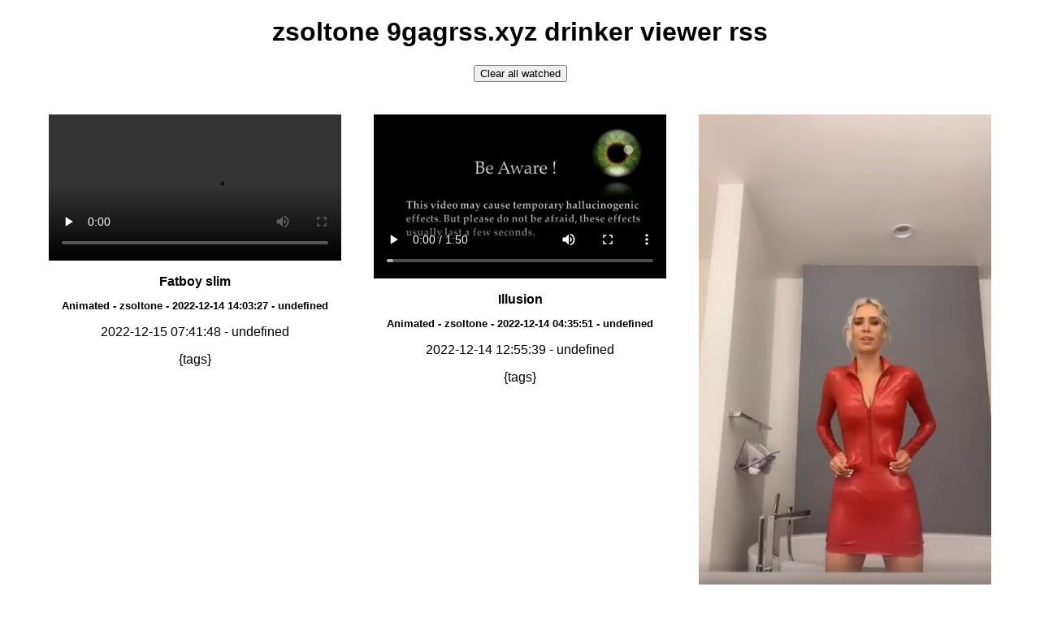

--- FILE ---
content_type: text/html; charset=UTF-8
request_url: https://9gagrss.xyz/viewer.php?channel=zsoltone
body_size: 16924
content:
<!DOCTYPE html>
<html lang="en">
<head>
	<meta charset="utf-8">
    <meta name="viewport" content="width=device-width, initial-scale=1">
    <meta http-equiv="X-UA-Compatible" content="IE=edge" />
    <link rel="shortcut icon" href="favicon.ico" />
    <meta name="application-name" content="9gag RSS service (9gagrss.xyz)">
    <meta name="description" content="9gagrss.xyz a 9Gag.com RSS service to view RSS channel zsoltone, ATOM and JSON from 9gag with incorporate a simple view of channels that remembers what you have already seen">
    <meta name="keywords" content="zsoltone,channel,9gag,rss,atom,json,aggregator,viewer,9gagrss.xyz">
 	<title>zsoltone 9gagrss.xyz RSS viewer</title>
	<!--FACEBOOK / Sharing -->
    <meta property="og:image" content="9gag-logo.png">
    <meta property="og:image:type" content="image/png">
    <meta property="og:image:width" content="772">
    <meta property="og:image:height" content="386">
    <meta property="og:type" content="website" />
    <meta property="og:url" content="https://www.9gagrss.xyz/"/>
    <meta property="og:title" content="zsoltone 9gag RSS - 9gagrss.xyz" />
    <meta property="og:description" content="9gagrss.xyz a 9Gag.com RSS service to view RSS channel zsoltone, ATOM and JSON from 9gag with incorporate a simple view of channels that remembers what you have already seen" />
	<script>
	</script>
	<!-- Global site tag (gtag.js) - Google Analytics -->
	<script async src="https://www.googletagmanager.com/gtag/js?id=UA-183452-21"></script>
	<script>
	  window.dataLayer = window.dataLayer || [];
	  function gtag(){dataLayer.push(arguments);}
	  gtag('js', new Date());

	  gtag('config', 'UA-183452-21');
	</script>
	<script>
		var article = `<article id="{id}" class="{class}">
			<a href="{url}" target="_blank">{media}</a>
			<h1>{title}</h1>
			<h2>{type} - {channel} - {creationTs} - {commentsCount}</h2>
			<p>{creation_date} - {descriptionHtml}</p>
			<ul>{tags}</ul>
		</article>`;

		var nextCursor = {}; 

		function loadMore(size) {
			size = size || 1;

	  	   	let xhr = new XMLHttpRequest();
			let channel = document.getElementById('channel').value;
			if(!(channel in nextCursor))
				nextCursor[channel] = '';

			xhr.open('GET', 'json.php?channel=' + channel + '&' + nextCursor[channel] + '&rand=' + Math.random());

			// Track the state changes of the request.
			xhr.onreadystatechange = function () {
				var DONE = 4; // readyState 4 means the request is done.
				var OK = 200; // status 200 is a successful return.
				if (xhr.readyState === DONE) {
					if (xhr.status === OK) {
						console.log(xhr.responseText); // 'This is the output.'
						var data = JSON.parse(xhr.responseText);
						viewPosts(data);
						updateNextCursor(channel, data.data.nextCursor);
						if(size > 1)
							loadMore(--size);
					} else {
						console.log('Error: ' + xhr.status); // An error occurred during the request.
					}
				}
			};	

			// Send the request to send-ajax-data.php
			xhr.send(null);
    	}

    	function viewPosts(result) {
    		var div = document.createElement('div');
    		div.setAttribute('class', 'posts');
    		var html = '';
    		result.data.posts.forEach(function(postData) {
    			html += buildPost(postData);
    		});
    		div.innerHTML = html;
    		document.getElementById('main').appendChild(div);
    	}

    	function buildPost(postData) {
    		let articleT = article.replace('{title}', postData.title);
    		articleT = articleT.replace('{type}', postData.type);
    		articleT = articleT.replace('{url}', postData.url);
    		articleT = articleT.replace('{descriptionHtml}', postData.descriptionHtml);
    		articleT = articleT.replace('{commentsCount}', postData.commentsCount);
    		articleT = articleT.replace('{id}', postData.external_id);
    		articleT = articleT.replace('{creation_date}', postData.creation_date);
    		articleT = articleT.replace('{creationTs}', postData.creationTs);
    		articleT = articleT.replace('{channel}', postData.channel);

    		if(postData.external_id in localStorage)
    			articleT = articleT.replace('{class}', 'watched');
    		else {
    			localStorage[postData.external_id] = true;
    			articleT = articleT.replace('{class}', '');
    		}

    		switch(postData.type)
    		{
    			case 'Animated':
    			case 'Video':
    				articleT = articleT.replace('{media}', '<video controls="controls"><source src="'+postData.content_url+'" type="video/mp4"></video>');
    				break;
    			case 'Photo':
    			case 'Article':
    				articleT = articleT.replace('{media}', '<img src="'+postData.content_url+'" />');
    				break;
    			default:
    				articleT = articleT.replace('{media}', postData.content_url);
    		}

    		// if(postData.images) {
    		// 	if(postData.images.image460sv && postData.type === 'Animated')
    		// 		articleT = articleT.replace('{media}', videoText(postData.images.image460sv.url));
    		// 	if(postData.images.image700)
    		// 		articleT = articleT.replace('{media}', '<img src="'+postData.images.image700.url+'" />');
    		// 	else if(postData.images.image460)
    		// 		articleT = articleT.replace('{media}', '<img src="'+postData.images.image460.url+'" />');
    		// }

    		// let tags = '';
    		// postData.tags.forEach(tag => {
    		// 	tags += '<li><a href="https://9gag.com'+tag.url+'" target="_blank">'+tag.key+'</a></li>';
    		// });

    		// articleT = articleT.replace('{tags}', tags);

    		return articleT;
    	}

    	function videoText(url) {
    		return ;
    	}

    	function updateNextCursor(channel, newCursor) {
    		nextCursor[channel] = newCursor;
    	}

    	function clearAllWatched() {
    		if(!confirm('Are you sure ?'))
    			return;
    		localStorage.clear();
    	}


	</script>
	<style>
		body {font-family: Arial;}
		header {text-align: center;}
		main {text-align: center; width: auto; margin: 20px auto; display: block; width: 100%;}
		.posts {display: flex; flex-wrap: wrap; justify-content: center;}
		.posts article {padding: 20px; width: 45%; max-width: 360px; border-bottom: 1px solid gray; transition: all 0.5s;}
		/*.posts article:hover {background-color: gray; width: 500px; }
		.posts article:hover img, .posts article:hover video {width: 500px;}*/
		.posts article img, .posts article video {width: 100%; transition: all 0.5s;} /* width: 350px; */
		.posts article h1 {font-size: 100%;}
		.posts article h2 {font-size: 80%;}
		.posts article ul {padding: 0; margin: 0; list-style: none;}
		.posts article li {padding: 0; margin: 2px 0 0 0; font-size: 80%;}
		.posts article.watched {background-color: red;}

		.buttons {text-align: center; font-size: 200%; margin: 40px 20px;}
		.buttons select, .buttons button, .buttons input {font-size: 100%;}

		footer {text-align: center; padding: 5%;}

		@media (max-width: 1024px) {
			main {width: 90%;}
			.posts article {padding: 10px; width: 95%;}
			.buttons select, .buttons button, .buttons input {font-size: 95%;}
		}
	</style>
</head>
<body>
	<header>
		<h1>zsoltone 9gagrss.xyz drinker viewer rss</h1>
		<button onclick="clearAllWatched();"> Clear all watched </button>
	</header>

	<main id="main">
	</main>

	<div class="buttons">
		<datalist id="channels">
			<option>00931</option><option>00amigo11</option><option>011899988199911</option><option>0russianbot0</option><option>0zinereflect</option><option>1000beats</option><option>100lel</option><option>123321rufus</option><option>1925218514</option><option>19templar96</option><option>1ma1</option><option>1onewun</option><option>2018code4x4art</option><option>23zalo</option><option>2589others</option><option>30somethingdude</option><option>3eyeravenn</option><option>3rxson</option><option>3sc0</option><option>57_percent_nuts</option><option>58on</option><option>670kusdnetworth</option><option>69ghost</option><option>7ketas</option><option>8151</option><option>9awed</option><option>9g4gg3rx</option><option>9GAGGER</option><option>9gagnews</option><option>9t4i69pmd</option><option>a2z06r1</option><option>aahil_1995</option><option>aamtotapari</option><option>aaqith</option><option>aayunemirates1</option><option>abdulmuhaimin05</option><option>abhinav054</option><option>abrightside</option><option>abualoruba</option><option>abunbubu</option><option>acatinthebrain1</option><option>acevinh1992lb</option><option>ada2marshall</option><option>adamsonkadaj</option><option>admiralgogu</option><option>adryhm4</option><option>adverse_effect</option><option>aedlium</option><option>aerialloop</option><option>ae_burnt</option><option>agantos</option><option>ahihi12</option><option>ahmadreza777</option><option>ahsen4d</option><option>ahtheseks</option><option>aizzur_kcuf</option><option>aj7mex</option><option>ajicklorensius</option><option>ajthedj95</option><option>akabarcia</option><option>akkibose</option><option>akomplementerb</option><option>alabashkoo</option><option>alakast</option><option>alan114815</option><option>alanch2911</option><option>alausstatine</option><option>alcanula</option><option>alcotoxicvein</option><option>alder24</option><option>aldofilter</option><option>aldowallas</option><option>alegsz</option><option>aleksibelyov</option><option>alephmorricone</option><option>alessandrakali</option><option>alex898989</option><option>alexanderzulk</option><option>alexandruid</option><option>alexfujitsusei</option><option>alexlecarpenter</option><option>alexpolar</option><option>alex_fml</option><option>alinco_morales</option><option>alinoz</option><option>alisaela</option><option>alitalia120</option><option>allives</option><option>alottavaginas</option><option>alpe18</option><option>alphamindset</option><option>alpha_keny_body</option><option>alucard862</option><option>aluchard</option><option>alvinfsc</option><option>alwaysntsh</option><option>alwaysways</option><option>alyas03</option><option>alyssatamani6</option><option>amanneedaname</option><option>ambroziano</option><option>amuricandad2269</option><option>amuseddoge8</option><option>and1069others</option><option>and295</option><option>andreadora1905</option><option>andrei_mura</option><option>andrew14409</option><option>andrewdufresne</option><option>andrewphilipfr</option><option>andyng211</option><option>andysapporo</option><option>andziaandzia19</option><option>anfafasivin</option><option>angy_jerry</option><option>anhdeptraihong</option><option>animerulz33</option><option>aniquilator</option><option>annakukleva86</option><option>anon666zzz</option><option>anphux</option><option>anthonydoughty</option><option>anthonyhades</option><option>antiaim</option><option>antoniomagareti</option><option>antonyanakiev</option><option>anymeenemynemo</option><option>aooooooolz</option><option>aorian_scribe</option><option>apertureelf</option><option>apfelfreund</option><option>aphrotuna</option><option>apm77</option><option>aprilmontanez</option><option>ar22r</option><option>arashiblaze</option><option>arbaaz100</option><option>argoargo</option><option>argobel212</option><option>arkadiuszjanic</option><option>arohkmb</option><option>arokan</option><option>arrrezza</option><option>arschleckmitov</option><option>arseniepopa</option><option>artoodeetoo</option><option>arukanferu</option><option>arustuquia</option><option>arystus</option><option>asbandit</option><option>ash1024200</option><option>ashlambert</option><option>ashlybrine29</option><option>ash_wiliams</option><option>asian_raugh_lol</option><option>assscrewer</option><option>asti223</option><option>atalkmaar</option><option>atipica</option><option>attackondoge1</option><option>attybruce</option><option>auschwitz_guard</option><option>au_beurre_sale</option><option>avatar26</option><option>awfulastronaut</option><option>aych2</option><option>aztala</option><option>azwok</option><option>azzalor</option><option>azzgardian</option><option>a_knappo</option><option>babayagakklo</option><option>backpackertess</option><option>badda_bing</option><option>bahasd1o2hdaosh</option><option>bakunstepan82</option><option>balahibo</option><option>balaixedua1999</option><option>balajivishnu</option><option>bamsemys</option><option>bandy_bdy</option><option>baneumeme324</option><option>bapplebutt</option><option>barbour77</option><option>barked</option><option>barzobius</option><option>batman_709</option><option>bayonetghost</option><option>bbqboyz</option><option>bcrooms906</option><option>bdksvsksv</option><option>beaugossedu75</option><option>becomeamember9</option><option>bed_sheet_ninja</option><option>beestings007</option><option>begbiesays_</option><option>begoood</option><option>behest</option><option>belacivel</option><option>belgium96</option><option>bembrick</option><option>bender_9</option><option>bentonarts</option><option>bentzenjesper</option><option>beregynja</option><option>best_goyim_ever</option><option>bettingssitesa</option><option>beutelschneider</option><option>bewitched689</option><option>bhagatk478</option><option>bharatiya_ninja</option><option>biancmb</option><option>bidd</option><option>bigbl0b_bl0b</option><option>bigbongkimjong</option><option>bigdirtycarrot</option><option>biggusnippus</option><option>bigmumf</option><option>bigpeen</option><option>bigstan101</option><option>billandcoo</option><option>billimoria_1234</option><option>bill_haywood</option><option>birkavagyok</option><option>bjorncw</option><option>bjw020</option><option>blackirean</option><option>blackmoon26</option><option>blackmvenom</option><option>blackrose1395</option><option>blackzelot</option><option>blogfly</option><option>blondeginger420</option><option>bloodvoodoo</option><option>blueh0pe</option><option>bmx1234</option><option>bobbobby10</option><option>bobby1312</option><option>bobelaceitoso</option><option>bobmoran1</option><option>bobomister</option><option>boepensvark</option><option>bonezda</option><option>bonk9000</option><option>bonkeydalls</option><option>boogieman93</option><option>bookaholica</option><option>bookeuphooria</option><option>boom664</option><option>bosnianronin</option><option>botsnot</option><option>bottomfeederfis</option><option>boysboys</option><option>brandenewnew</option><option>brannigans_law</option><option>bratwurst22</option><option>brendxn</option><option>brhuehue69</option><option>bridgetmones</option><option>britvet</option><option>brown_is_gross</option><option>brunchh</option><option>brunoe2011</option><option>bruslija</option><option>bryanthejevv</option><option>bryantokoli14</option><option>bstnrs</option><option>bubbawallacesu</option><option>bubir2d2</option><option>bububird</option><option>bud1337</option><option>budju_lover</option><option>buenassbuenass</option><option>bulbh3ad</option><option>bumbambumas</option><option>bumchikibum</option><option>bunnikula</option><option>burger_king_man</option><option>burn_moscow_</option><option>burtlavender</option><option>buttfaceman</option><option>buttholeenjoyer</option><option>buttmanboy</option><option>caccolona</option><option>calvin631pm</option><option>cal_steam</option><option>canderousordo</option><option>cap1699</option><option>capatthehelm</option><option>capitanche7</option><option>capsuperobvious</option><option>captain_youneed</option><option>care3ear</option><option>carlobatussi</option><option>carlos_mucer</option><option>cartoonpi</option><option>cashreynolds69</option><option>castillo1978</option><option>cat1986</option><option>catchemall1</option><option>cate_nation_250</option><option>catlicking</option><option>catsaregrumpy</option><option>cecchii</option><option>cement_snorter</option><option>cenationsoldier</option><option>centuriobarbar</option><option>cfqnigor</option><option>chaffer2</option><option>chairmannone</option><option>chaossophe</option><option>charbena</option><option>charisma1day</option><option>checkyourstyle</option><option>cheesebeanos</option><option>cheesy_fries</option><option>che_bukh</option><option>chiliworld77</option><option>chillbro_3333</option><option>chillon_0815</option><option>chiponshoulder1</option><option>chixwithdix12</option><option>chokeonmeknob</option><option>chrisautside</option><option>chriss_083</option><option>chucksmagman</option><option>chuck_dee</option><option>chushkasoriz</option><option>chvpjanry</option><option>chytryzbychu</option><option>cidevant</option><option>cidhighwind20</option><option>cipiksvk</option><option>cipzercare8</option><option>civil_defense</option><option>cleanermaster</option><option>cleovs</option><option>cleverai</option><option>clovis_br</option><option>cmickle</option><option>cmltosis</option><option>cnflctcnfdntial</option><option>coffelover101</option><option>coins2kmobile</option><option>cois_asinuteis</option><option>coldfrost</option><option>coldirty</option><option>cold_sun</option><option>colgate_pizza</option><option>colgator</option><option>collectorsss</option><option>colonel_madlad</option><option>combinedraces</option><option>commingsoon</option><option>commoncomentary</option><option>comtydu</option><option>concarne130</option><option>concomic709</option><option>conqueror_</option><option>coochiecousin</option><option>cookie_lover7</option><option>coolstorybruv</option><option>corleon9846</option><option>correctroofing1</option><option>cosantor</option><option>cosmic_shovei</option><option>Cosplay</option><option>crackflix</option><option>crazy_dog89</option><option>creepyuncleben</option><option>creepy_sparkle</option><option>cricinformer</option><option>crocs_n_gators</option><option>crystal_rick</option><option>csaint86</option><option>cssvenica</option><option>cstephens6132</option><option>cthulhu_thereal</option><option>cwolmedo</option><option>cya_nide</option><option>cykagabe</option><option>d0kurorokuro</option><option>d0ugm45t3r</option><option>d92022440</option><option>dadadeath</option><option>daddymac</option><option>daft_cunt_flapp</option><option>dailylaunchlist</option><option>dajmitemat</option><option>dalgas042</option><option>damonhster</option><option>danielnnnnn</option><option>dankmate</option><option>dannysleep</option><option>danny__tanner</option><option>danronsan</option><option>dante780x</option><option>darealos</option><option>darkdudexx7x</option><option>darkmawjr</option><option>darthbarko</option><option>darthovermind</option><option>datjames</option><option>datr9</option><option>dat_fretchen</option><option>daveed_bearcum</option><option>david_mcdoodle</option><option>dawn_dusk</option><option>dblob09</option><option>dcmatic</option><option>dcsnts</option><option>ddominikich</option><option>dealentdealsho</option><option>deathdasein</option><option>deathstill37</option><option>decopyr</option><option>deeravenger</option><option>deerdayvile</option><option>defincbreed</option><option>dejavudoo</option><option>demeulequestion</option><option>den_1552</option><option>depression_101</option><option>deprogramming</option><option>derididerpderp</option><option>derodin</option><option>derp_burger</option><option>derssen777</option><option>desertrat2112</option><option>deserve_it</option><option>desibender</option><option>desi_senpai</option><option>desjaak</option><option>desmond1979</option><option>desxonqwertgd</option><option>deuble37</option><option>devilsonlychild</option><option>devoel666</option><option>dfree</option><option>dhan3</option><option>dhimya191st292</option><option>dhimya192nd293</option><option>dhruvpunia2211</option><option>diablotrancema</option><option>dickenz_cider</option><option>dicusduck</option><option>dilange</option><option>dildoswagings</option><option>dim0ssh</option><option>dindunuffinbro</option><option>dingdong1431</option><option>dinoa85</option><option>diseazztop</option><option>disembodied</option><option>divover</option><option>djjejennsn</option><option>dlxuniuniu000</option><option>dnramon</option><option>doctor_norris</option><option>doge_senpaii</option><option>dogofhamburger</option><option>dohertyj15</option><option>dohertyjohnpau</option><option>domdidomdomdom</option><option>donksouls</option><option>donotmindpotato</option><option>doomvlad</option><option>dorimeinterimo</option><option>dorsan</option><option>douglasrogerga</option><option>dovahstal</option><option>downvotedagain</option><option>draagynb</option><option>draganouv_svd</option><option>drakhoras</option><option>drbr1337</option><option>dreamcatcher___</option><option>dreameffectent</option><option>drift_king</option><option>dropdecay21</option><option>dr_aj</option><option>dsmemes88</option><option>dubduboo</option><option>dublade</option><option>ducdusud</option><option>dudedee</option><option>dude_pro</option><option>dulexnn</option><option>dumbsandwich</option><option>dumemay4120001</option><option>dustyneck</option><option>dutchfab</option><option>dw389718</option><option>dwam_techn9cian</option><option>dyerkatelynn</option><option>dznahts</option><option>earliyasbestos</option><option>earthworm74jim</option><option>ebullyua</option><option>ecomateuae</option><option>edaeron</option><option>edward62</option><option>eeyore040895</option><option>eggstrippin</option><option>egro_white</option><option>eidabae</option><option>ein_gag</option><option>el0bservador</option><option>elboka</option><option>electrolytes</option><option>elghzizal</option><option>elithebetrayer</option><option>elonmuscula</option><option>elvardo1337</option><option>elwoodbluesbro</option><option>el_mike_litoris</option><option>emiersabah</option><option>emil1319</option><option>emil4ata</option><option>emirguru</option><option>enigmas007</option><option>enriksuhr</option><option>entmen</option><option>enzoli23</option><option>epoxkove99</option><option>er234re</option><option>erectionfraud20</option><option>ericksucre</option><option>ericnidnas</option><option>eric_troller</option><option>eridevana</option><option>erikthegodlyone</option><option>esaone99</option><option>esberat</option><option>essemiyagi</option><option>estebanroussel</option><option>esth0r</option><option>etherseven</option><option>etina</option><option>eudbcjsj4738</option><option>euromgtow</option><option>exidoon</option><option>exman2099</option><option>ez3k</option><option>ezouma</option><option>ez_ntr</option><option>e_male</option><option>fa20</option><option>fadel_ming2002</option><option>fadly0619791</option><option>fafinevaine</option><option>fahadmehar</option><option>fahd02</option><option>fajarst2019</option><option>falcata1312</option><option>falcata_13</option><option>falecomowallace</option><option>fangar99</option><option>farm2tablememes</option><option>farttruster</option><option>fatdogmonkey</option><option>fathermiso</option><option>fat_sluts_mom</option><option>faustopaiva</option><option>fawfulspoon24yt</option><option>fazi19hajji</option><option>fbi4u</option><option>fckyou2</option><option>fck_quran</option><option>fcukchuslim</option><option>fcvalle9</option><option>felon_musk</option><option>feomec</option><option>ferblancart</option><option>ferragon93</option><option>fetusofunicorn</option><option>fetusstomper</option><option>fg400a</option><option>fguocdk</option><option>fhduuebbddkd</option><option>fickalo</option><option>fidelgastro1712</option><option>fightracism</option><option>fiktiv</option><option>filth_dk</option><option>fiole_destus</option><option>firesolis999</option><option>firstentity</option><option>fishsoup25</option><option>flabalucci</option><option>flanjam4</option><option>flekie</option><option>flerby7</option><option>floooyd1</option><option>floriavgarden</option><option>floridaman3232</option><option>flovss</option><option>fm_pt</option><option>forgedinafrica</option><option>formakebenefit</option><option>formula133mhz</option><option>for_the_truth</option><option>francebaiseouai</option><option>franciscosaezg</option><option>francisyang</option><option>francmihelin</option><option>francoiseherre</option><option>frankie0307</option><option>frankwill84</option><option>franzhumer1</option><option>freaksmovierev</option><option>fredericdepauw</option><option>frenchbouseux</option><option>frenchm837</option><option>fringeart</option><option>frogeroger</option><option>frostbyten1</option><option>frostcooler</option><option>fuckmullah</option><option>fud_niidid</option><option>fuktrump</option><option>fukubitch</option><option>fulgens</option><option>funktionstester</option><option>funky_eel</option><option>funny_ghost</option><option>funx77</option><option>fusselbender</option><option>fuzzybees</option><option>fvck_off58</option><option>g1a2v4</option><option>gagdub82</option><option>gagmeter</option><option>galleonn</option><option>gamer_69</option><option>gammelobst</option><option>gangsta_thanos</option><option>garouo</option><option>garrydoggett</option><option>gaybroosh</option><option>gaylordfogger</option><option>gazzoline</option><option>gb104</option><option>geekwerx</option><option>geloyellow1</option><option>gentle_lucifer</option><option>geoff_scoggins</option><option>george_politics</option><option>geraldodarivia</option><option>gerardv</option><option>gerndooo</option><option>get_a_move_on</option><option>get_the_salt</option><option>ggnyc</option><option>ghettoems</option><option>ghiter</option><option>gian6896_</option><option>gidal</option><option>gif_good</option><option>gigipiero</option><option>gildorsama</option><option>ginipoppers</option><option>ginosajimonster</option><option>gintonicpanties</option><option>Girl</option><option>Girl Celebrity</option><option>girlgod</option><option>glenn69quagmire</option><option>gmachas</option><option>gmondragon1982</option><option>gnievyshev</option><option>gnompfcool</option><option>goblinxjohn</option><option>goesserboy</option><option>gokutrebu</option><option>goldgeo</option><option>gond</option><option>goodbooooi</option><option>goodlookinsquid</option><option>gorillafan55</option><option>gosforth</option><option>gothgirl69</option><option>gr31999</option><option>grandmaestertim</option><option>grapegrabber</option><option>greentealoony</option><option>gringottgoblin</option><option>guardianhamza</option><option>guitarfreaknate</option><option>gurgonis1</option><option>gutterballz</option><option>guusjee</option><option>guwnialaipaleta</option><option>gvroo</option><option>h00ti_9utty</option><option>h14030</option><option>hachege68</option><option>hackbirdone</option><option>hagbard123456</option><option>hairypotter1715</option><option>hakimhacker3</option><option>hakonarnarson</option><option>handbagdildo</option><option>hanginghebigat</option><option>hankm13</option><option>hanne666</option><option>happyasfuckyeah</option><option>haqin9</option><option>harambe2022</option><option>harcos</option><option>hardcap</option><option>harissaismyjam</option><option>harlem777</option><option>harpervzla89</option><option>harrybald</option><option>hateredblast</option><option>hduck3112</option><option>head_of_state</option><option>hecu</option><option>heirsofpatrick</option><option>hellion777</option><option>hellmansvk</option><option>hellnow22</option><option>hemah0</option><option>henieksmith</option><option>henriqcoutinho</option><option>henrisquecido</option><option>henrrux</option><option>hentai_cannon</option><option>hentie_lover</option><option>herbert65</option><option>heyheyhohojoeb</option><option>hey_dats_lacist</option><option>hidetoshi17</option><option>hipperigly</option><option>hlnl</option><option>hmmm1212</option><option>hninjaincharge</option><option>hod3nkobold</option><option>hoe_is_life</option><option>holly80</option><option>homunculus666</option><option>honesternest</option><option>honeybadger2007</option><option>honeywellheat</option><option>honokaido23</option><option>hootenanner</option><option>horny_mummy</option><option>horny_troll</option><option>houmiehuan</option><option>ho_chi_sock</option><option>hrvoje6</option><option>huckfomo</option><option>hufflemuff</option><option>hughmatthews</option><option>humoushms</option><option>huncherokee</option><option>huntingfan</option><option>hurarayeo</option><option>hussaina15</option><option>hustlecrowe100</option><option>hxrrys</option><option>hyperborean_guy</option><option>iambatguano</option><option>iameroma</option><option>iamhorror_girl</option><option>iam_god</option><option>icansuckmyd</option><option>icecoldyerbamat</option><option>icefinland</option><option>iceice25</option><option>ice_wallow_com3</option><option>icu2o</option><option>ideson</option><option>ididntfarteded</option><option>ifyouknowuknow</option><option>iggahertz</option><option>igger69</option><option>igggers</option><option>ilerkaak</option><option>ilivent</option><option>illthealt</option><option>ilovekurd</option><option>imdad_jeshin</option><option>imjussayin</option><option>imjustacowlolz</option><option>immasetokaiba</option><option>immortalangel</option><option>imnakednow</option><option>indexloboca</option><option>indian_alcatraz</option><option>indoorcat</option><option>infideliskander</option><option>inflatablebunny</option><option>inharmonious</option><option>innerboogums</option><option>innocent_whore</option><option>interestinguser</option><option>interstellar1</option><option>intoxicourse</option><option>inviotae</option><option>invisibleshadow</option><option>inyourercan</option><option>in_ur_mom</option><option>iori77</option><option>ipswichbaydent</option><option>irodrigues8</option><option>iroinic</option><option>ironarny</option><option>isab</option><option>isaott89</option><option>isarescu</option><option>ishikawa_shoto</option><option>israeli14</option><option>issacwilliams3</option><option>itchyanus</option><option>itsallme1234</option><option>itsasunnyday</option><option>itsnikebdoombi</option><option>itsthemagain</option><option>iuscuk</option><option>iustinghe</option><option>ivbaijan</option><option>i_am_nucifer</option><option>i_berm_</option><option>i_c_wieners</option><option>i_just_did</option><option>i_love_booobs</option><option>j0sephfucking</option><option>j4ybro</option><option>jabbathehutch</option><option>jackofswords</option><option>jackreko</option><option>jackw1425</option><option>jackyjames1</option><option>jacogouws93</option><option>jaimahii2014</option><option>jakalasdejager</option><option>jalord</option><option>jambara</option><option>jamesbirdcw</option><option>jametarasu</option><option>jamie613</option><option>jamiesrighthand</option><option>jar8282</option><option>jarka666</option><option>jarrahov_yaqov</option><option>jason873</option><option>jasonnosaj</option><option>javierpaladin</option><option>jaysonsauvigne</option><option>jeancreamery989</option><option>jeanjaures</option><option>jeenie_star</option><option>jeff_jk</option><option>jennifer007</option><option>jeremybernstein</option><option>jermzsticky</option><option>jessibochu</option><option>jestemtakijaki</option><option>jesuslafuente</option><option>jholden8</option><option>jhonay</option><option>jibon13</option><option>jifjaw2</option><option>jigarak</option><option>jil2latourette</option><option>jimmykingjames</option><option>jj646</option><option>jj_rocket</option><option>jk1616</option><option>jkings16</option><option>jluu210</option><option>jockpdebasties</option><option>jocvi</option><option>joel912</option><option>joemystic</option><option>joe_tribiani</option><option>johndoen</option><option>johnjhett123</option><option>johnnewton420</option><option>johnny_b_81</option><option>johnrookwood</option><option>john_doeee</option><option>jojo911</option><option>jollorox</option><option>jomo2624</option><option>jomu</option><option>jonathanactros</option><option>jondor</option><option>jonfatcow</option><option>joonjun</option><option>jormall</option><option>josepyne_1989</option><option>josh319</option><option>joshthegiraffee</option><option>joumasegeelpo3s</option><option>jozef32148554</option><option>jo_is_swiss_col</option><option>jr078</option><option>jsusiirjwkwks</option><option>juanchorizo</option><option>jueguista</option><option>julienrichard3</option><option>jumbo_jimbo</option><option>jumucom17</option><option>junashi</option><option>juniusdemetrius</option><option>junza</option><option>just2246125</option><option>just2chilli</option><option>justacap</option><option>justaweeb9087</option><option>justinwiggins</option><option>justoneless</option><option>justsomeguy2022</option><option>just_blob</option><option>just_jking</option><option>jvorhees6371</option><option>j_bhojak</option><option>k240239</option><option>k3l3vr4</option><option>kabelaffe</option><option>kafir19</option><option>kalibas</option><option>kalis27051988</option><option>kamikazenb</option><option>karlankarlan12</option><option>kasecraft</option><option>katar83</option><option>kaylie21</option><option>kaythebeast</option><option>kazuki_hizushi</option><option>kcusu</option><option>kdam13</option><option>keanusqueeze</option><option>keithdaginger</option><option>kekistani_post</option><option>kepalabananas</option><option>kevbanks</option><option>khaleejallumin</option><option>kheyirov</option><option>khronosaion</option><option>kidooo0</option><option>killallvegans</option><option>killerface917</option><option>kimgokun</option><option>kimjjong69</option><option>kimwrongun</option><option>kim_jong_un_999</option><option>kingkerfuffle</option><option>kingphiltheill</option><option>kink_panther</option><option>kiritosenpaika</option><option>kiryu_kazuma1</option><option>kitty_villa17</option><option>kknisput</option><option>kkrkk</option><option>knakis03</option><option>kneegrrrrrrrrr</option><option>kniaz_jarema</option><option>knickname</option><option>knixtike</option><option>koalastigre</option><option>kobalt78</option><option>kochramon</option><option>kodakmoment</option><option>kodaku90</option><option>kodosalo</option><option>koji_klinac</option><option>kokodeska78</option><option>kom0do</option><option>komiko</option><option>komputermoj</option><option>korbacs</option><option>koreanjesus88</option><option>koshthecool</option><option>kossiba</option><option>kothos</option><option>koudekla</option><option>kovoko</option><option>koyzxs</option><option>kri42ynpwy</option><option>krovfields</option><option>ktothektothek</option><option>kulbair</option><option>kultho</option><option>kumarajeet21</option><option>kurumuru</option><option>kyarlaycat</option><option>kylianmbappresq</option><option>k_3207</option><option>l0g0s</option><option>lakuro</option><option>lalisaaa</option><option>lamermor</option><option>lammers</option><option>larkincz</option><option>larryfoulke</option><option>larry_david</option><option>lasapeur</option><option>latematena</option><option>latinagirl1987</option><option>laurisolups</option><option>lazy_trader</option><option>lbyhql</option><option>leapquest</option><option>lecat_hunt3r</option><option>lemmingoverlord</option><option>leonikopolidis</option><option>leozer4</option><option>lesingerouge</option><option>lesshead</option><option>lessnick</option><option>lethien707</option><option>letmelaugh1</option><option>letstalkrubbish</option><option>lewdconnaisseur</option><option>lgkkjujkhgku</option><option>lifeknife</option><option>likeafever</option><option>likespoeple</option><option>liliretch</option><option>lingsgovender</option><option>linus7</option><option>lionheartuk</option><option>lion_eljonson</option><option>lipsiking</option><option>listen_here_y0u</option><option>little_viking</option><option>liveintheearth</option><option>livestrong77</option><option>lixen1313</option><option>llamainataxi</option><option>llortamai</option><option>lluviabaja</option><option>lm_albuquerque2</option><option>loginameavalabl</option><option>lohness</option><option>lokomantes</option><option>lolabi</option><option>lolcaat</option><option>lonekid21</option><option>lonewolf30</option><option>lonewolf8me</option><option>longtalltexan</option><option>lookadolfin420</option><option>lordhazlewood</option><option>lordkrivier</option><option>lordproplus</option><option>lordzlt</option><option>lotsofsass</option><option>lowpitch</option><option>luboolu</option><option>lucasrfisioter</option><option>luchabanda</option><option>lucy20357</option><option>lufix_</option><option>luisdsocorro</option><option>luky1118</option><option>lulujoker</option><option>lundstorm</option><option>lurage</option><option>lwallu</option><option>lyntonius1</option><option>m0nke</option><option>m3ntl3g3n</option><option>m4r4t</option><option>maanbenedick</option><option>mad3man</option><option>madorovir</option><option>madpt</option><option>madridistapete</option><option>mad_props</option><option>magicflofla</option><option>mahakfor2k</option><option>mahamedcabdika</option><option>mahman2</option><option>mah_meme_77</option><option>maitre13taco</option><option>majeo7</option><option>majer2312</option><option>majka_z</option><option>major_turnoff</option><option>makaveli28</option><option>makibestwaifu</option><option>makiujo33</option><option>malinowybolo</option><option>mallone</option><option>mamajudia</option><option>mamba_j</option><option>managerguy</option><option>manbehind</option><option>mandelbrotset</option><option>mangsteen</option><option>manthatsfunny</option><option>mantisghost</option><option>maranellochall</option><option>marcelocgvms</option><option>marcie_novell</option><option>marcocheng1</option><option>marcusleary2</option><option>marc_de_lezo</option><option>marfenko</option><option>marian2001</option><option>markospatt1</option><option>marlongaviriaz</option><option>marouane7</option><option>martinbernbaum</option><option>martinlomax</option><option>mattia_cecchi</option><option>matus001</option><option>maybe111</option><option>maztapazta</option><option>mbader12321</option><option>mcewand15</option><option>mcfarmindave</option><option>mclm_</option><option>mcsvatjarda</option><option>mcswiggles</option><option>mcvicarsz15</option><option>mc_lovin69</option><option>me0303</option><option>mein_cant</option><option>melisende23</option><option>mellowcielo</option><option>memedog2</option><option>memeducation</option><option>meme_2me</option><option>meme_lord_hu</option><option>memoalgebly</option><option>menekha196th297</option><option>meowed</option><option>mesque_unclub</option><option>mexicannext2022</option><option>mhazard</option><option>miautz</option><option>michaelb420</option><option>michaelbech</option><option>michaelbluey91</option><option>michamcz</option><option>mickest</option><option>micky70</option><option>mickyspaniel</option><option>miclescubogdan</option><option>midnightryder</option><option>mietzmeister</option><option>mikaojnergom</option><option>mikebeaner</option><option>mike_messiah</option><option>mikoyanmig979</option><option>milkmandan88</option><option>mily_wiedzma2</option><option>mimeyama</option><option>mimikyu0809</option><option>mishappencement</option><option>missundersand</option><option>mistapookie</option><option>misteruiz</option><option>mister_mercury</option><option>mistmountain</option><option>mitchelldexter</option><option>miukijhonson</option><option>mjmconcepts</option><option>mjulienf</option><option>mmlke</option><option>mobbarley07</option><option>mofomeme</option><option>montanatoastman</option><option>morality</option><option>morbin96</option><option>morbintime</option><option>morne4444</option><option>mosaabdj2004</option><option>mosquito2021</option><option>motherflippin_g</option><option>motionlessensei</option><option>mrcame</option><option>mrchristhepiss</option><option>mrdedo</option><option>mrdevnagui</option><option>mrkalampa</option><option>mrpresidente</option><option>mrsmith969</option><option>mrtor</option><option>mrvali88</option><option>mrverynegative</option><option>mrwhiskylover</option><option>mr_crayzee</option><option>mr_muffeen</option><option>mr_mxyzptlk</option><option>ms19x</option><option>mss1967</option><option>muchizle</option><option>muh_hate_sperch</option><option>mullinstomas</option><option>muse31089</option><option>mushitalkies</option><option>mybeat</option><option>mynameisnotlong</option><option>mzero1296</option><option>n1ggler</option><option>n29036</option><option>n3f3rtum</option><option>n801pafl</option><option>namebufalino</option><option>namenloser_held</option><option>namnguyen78vt</option><option>nandanamaxx9</option><option>narrow_moon</option><option>nasafwan</option><option>nastyyyyyyy</option><option>natohater</option><option>natokill</option><option>natolover13</option><option>naturewonderer</option><option>naxooxan</option><option>ncarter410</option><option>ne3c_er</option><option>neednotbe</option><option>negyhiena</option><option>nehpetskelly</option><option>neilwichita</option><option>neil_sagan</option><option>nem_dk</option><option>neptuno124</option><option>nevergiveout</option><option>new1999</option><option>nfsfan</option><option>ngaggy</option><option>niboswald</option><option>nickrickey</option><option>nickrow8</option><option>nicsprint26</option><option>nic_smoker22</option><option>night13prince</option><option>nighthunter87</option><option>night_and_day</option><option>nikos313</option><option>ninakaleksandr</option><option>niro556677</option><option>nizhar123mna</option><option>njetda</option><option>nnet</option><option>nocturnis9</option><option>nogamenolifex04</option><option>nomicron</option><option>noob_noob_</option><option>nootevenmad</option><option>noskinnoprob</option><option>nosoymexicano</option><option>notaherotoday</option><option>notchow</option><option>notfartman</option><option>nothing_but_air</option><option>notinsomniakin</option><option>notloli</option><option>notmyname328561</option><option>notsarcasm9001</option><option>noturherodude</option><option>notwelsh</option><option>not_a_redhead</option><option>not_a_ret000rd</option><option>not_military_ai</option><option>nourinn</option><option>noxrebirth</option><option>NSFW</option><option>ntanwri</option><option>nudesfordays</option><option>nukoma</option><option>numbertherteen</option><option>nwohrer</option><option>nyarlako</option><option>nykowww</option><option>oakenshirelore</option><option>odinallfader</option><option>ogart2022</option><option>ohellno666</option><option>oh_youuu</option><option>oimb</option><option>okeanelzy</option><option>oldtimelistener</option><option>olegstrekal</option><option>ollilaplap</option><option>omegavocal1995</option><option>omer_13_</option><option>omgvictor777</option><option>omgwtfhax1</option><option>omiavv</option><option>onceoffaddress</option><option>oneescom12</option><option>oneeyedbandit</option><option>oopsyourenotm</option><option>opax52</option><option>opiat1</option><option>opm741</option><option>optisis91503</option><option>orcuz</option><option>oschn</option><option>osiagent</option><option>oszkatalin</option><option>othelloisblack</option><option>othmanmuhamed</option><option>ouji101</option><option>ouroesa</option><option>ovk777</option><option>owyn</option><option>oyoribosire</option><option>ozvamp</option><option>ozzama6inlaggin</option><option>p11</option><option>pacartanteernie</option><option>pakinsoiora</option><option>paladin_nmbr4</option><option>palepenisperson</option><option>panagiotisflo13</option><option>panda2k1</option><option>pandupondu</option><option>panhio</option><option>papaiszabi</option><option>paramount1964</option><option>patchworkghost</option><option>patitucci1</option><option>patrik_j</option><option>pazak4</option><option>peebo36</option><option>pei2win</option><option>pelleri77</option><option>pelyacho</option><option>penguinzmassac</option><option>peperobamemes</option><option>pepethesadfrog</option><option>perfect_pervert</option><option>peroperojin</option><option>phallicpanic</option><option>phenonamouse</option><option>picklerick666</option><option>pickup_man</option><option>pierrotpea</option><option>piitaa_pain</option><option>pikachuu_11</option><option>pikipiki1995</option><option>pillloo</option><option>pink3floyd</option><option>pink_mofo</option><option>piran1</option><option>pirated_one</option><option>piringolechon</option><option>pisstoshowdomin</option><option>piyushkumar626</option><option>pjarmala1981</option><option>pjhvanleeuwen</option><option>pjjohansen</option><option>pkazz69</option><option>pkc420</option><option>planetblue</option><option>platypu5</option><option>playroll</option><option>pletzkiglatz</option><option>pocout</option><option>podeniak</option><option>poefstinks</option><option>poetofdoom07</option><option>poglavnik</option><option>poldoj2002</option><option>polisi_virtual</option><option>politicallolz</option><option>pololoco1</option><option>poopsnakes</option><option>popronal123</option><option>potatimun</option><option>potatoiron</option><option>potatomotato</option><option>poutsesmple83</option><option>powritk</option><option>ppcedsmf</option><option>praiseabort</option><option>prancholex</option><option>pratapansh</option><option>prayforindo</option><option>prelat</option><option>prepareurfinge</option><option>presidentktn</option><option>pressplayontape</option><option>privatesadk</option><option>professeur13</option><option>promithazra9</option><option>psychotoxic1987</option><option>pu55y_sl4yer</option><option>pukk1234567890</option><option>pumping_iron</option><option>putindickdontwo</option><option>pwato</option><option>qanonty</option><option>qorenthereturn</option><option>qthelibertine</option><option>quaternionslerp</option><option>quebecoisnord69</option><option>quik1_za</option><option>racystclown</option><option>rafialfathan03</option><option>raggy1910</option><option>rainbowpeace</option><option>rainboz</option><option>raiserxiii</option><option>rajawaliii</option><option>ramyakoush</option><option>randomguy67</option><option>randomhuman369</option><option>rastafresh</option><option>raticate</option><option>rawuza</option><option>ray_piste</option><option>razorfsx</option><option>realnsfwork</option><option>realtrapsh</option><option>realychilly</option><option>redkid182</option><option>rednecknflordia</option><option>refreshm</option><option>reikland</option><option>reinaldo1</option><option>remiliascarlett</option><option>reneteacher</option><option>renko1996</option><option>renzord</option><option>repziw</option><option>retarded_nigga</option><option>reubenlim064</option><option>reyemai</option><option>rezauldsc2020</option><option>rhiijr</option><option>rhodesianfarmer</option><option>rickb376</option><option>rickdeckard031</option><option>rickertbanana</option><option>rimisha</option><option>ringoapplex</option><option>risuenho</option><option>rjessie95</option><option>rjr13</option><option>rmtawali</option><option>roastlongpig</option><option>robertdingle812</option><option>robertorobles1</option><option>robertosantana2</option><option>robustoman</option><option>rocket_skates</option><option>rocklongcat</option><option>rockstar_17</option><option>rogercimas2204</option><option>ronanand1234</option><option>roninsol</option><option>ron_mexico_53</option><option>roopull</option><option>rorivaldotiago</option><option>rosebuds</option><option>rose_beef</option><option>rotitelobwg</option><option>royal_dutch</option><option>roz343</option><option>rr2dd2</option><option>rreennaa</option><option>rshi_muni</option><option>rttkornel</option><option>rufete</option><option>ruru46465341</option><option>ruskta</option><option>rustedearth</option><option>rusted_silver</option><option>rustyschakelfor</option><option>ryannrosby</option><option>s1utsruinlives</option><option>s4nt1</option><option>saarijoki</option><option>sacre82</option><option>sadmad</option><option>saftsack0777</option><option>sagesaver</option><option>saikinopsifan</option><option>saintandrew1611</option><option>saintly08</option><option>saintxcl</option><option>sakapuss</option><option>salamandros</option><option>salathielz</option><option>salmaadeed</option><option>salvodiviktor</option><option>samjammer</option><option>samlikesfish86</option><option>samodivagames</option><option>samsungwfp</option><option>samuelhalong</option><option>sandisndc</option><option>sangquocphan04</option><option>sapiophilekitty</option><option>sarb_adi</option><option>sasta_avenger</option><option>sauce_tomato</option><option>sawubona54</option><option>sbhoek</option><option>sbntxixrdl</option><option>schobersimonb</option><option>scottbucknall</option><option>scubasdive</option><option>scudboat</option><option>sdssystems</option><option>sean1964</option><option>sebsfibre</option><option>sector404</option><option>seh</option><option>selcukgucer</option><option>senheizer</option><option>senterai</option><option>serberzovski</option><option>serioslythoughp</option><option>sesqatar</option><option>seth_aliflash</option><option>sge_1899</option><option>shaenfazm</option><option>sheih91</option><option>shelterednoob72</option><option>shephanieswann</option><option>shinijisan</option><option>shisha_13</option><option>shitboiwaddup</option><option>shitoid</option><option>shittyposter</option><option>shivaamooon</option><option>shobiz</option><option>shoeandshoelace</option><option>shone90sm</option><option>shpadoinkle1500</option><option>shuai__</option><option>shugaheels</option><option>sickdave49ers</option><option>sid_dude</option><option>silana3</option><option>silly_y125</option><option>silverburn</option><option>silviogratani</option><option>simasturbo</option><option>simonasbudris</option><option>simonetan83</option><option>simonkw666</option><option>simonsimon1337</option><option>simon_fat_ass</option><option>simplordx69</option><option>sindhoorella</option><option>singadimeja</option><option>sionultiesudie</option><option>sirdoggo1</option><option>sjesper</option><option>sjn8181919</option><option>skankhunt_42__</option><option>skapadipap</option><option>skitnik</option><option>skullmonkeys44</option><option>skyler732</option><option>slava_uranus</option><option>slavicspirit</option><option>slavkovodaric</option><option>smaizer</option><option>smegma_nachos</option><option>smirrnoff</option><option>smmooottt</option><option>snakepittermeme</option><option>snipeprob_now77</option><option>snoffeest</option><option>snoflamess</option><option>snoopaykittay</option><option>sobel_mc</option><option>socialteargas</option><option>sofa_king_sexy</option><option>soldade</option><option>solennn</option><option>solmula313</option><option>somtingvelywong</option><option>sonny565</option><option>sorcyvernie</option><option>soulbashing</option><option>soulhunting</option><option>soundguy</option><option>sourcehunter</option><option>sourshittles</option><option>spain095</option><option>spaitzo</option><option>spangbanker</option><option>spank666</option><option>spear45</option><option>spectre786</option><option>spewdaddy</option><option>spguilbert</option><option>spicyducksauce</option><option>spinifex</option><option>spirituallad</option><option>spodermanizlurv</option><option>spooky4all</option><option>spunky_</option><option>ssagnissim</option><option>stahldasf</option><option>stansbrother</option><option>starkfakyea</option><option>starlite1996</option><option>staxzz</option><option>steamed_hams7</option><option>steelgate00</option><option>steinthore</option><option>steliocuntos</option><option>stepppenwolf</option><option>steventoasts</option><option>steveoriginals</option><option>steveswit</option><option>sthrall</option><option>stiegele1</option><option>stier18fun</option><option>stillnoboby</option><option>stmdask</option><option>stoneape</option><option>storyshft_chara</option><option>streagle</option><option>stric_kosta</option><option>studio326</option><option>subipro88</option><option>suchar15pl</option><option>suchphotogenic</option><option>suckmywick420</option><option>sucmahnutz</option><option>sugardude85</option><option>suicidebilly</option><option>sum_german_jerk</option><option>sunwalkersuper</option><option>supatrolla</option><option>superapplealex</option><option>superpollobros</option><option>superunkn0wn</option><option>supraoverlord</option><option>supremebeing69</option><option>surtopis</option><option>susla</option><option>svr_boi</option><option>sweenieswoggles</option><option>sweettinyvicky</option><option>syndicate7331</option><option>syndrom25</option><option>t0biasf0rge</option><option>tabudlong</option><option>tadgmailcom</option><option>tag72600</option><option>tanananaaaaa</option><option>tanganyika</option><option>tatjanawasp</option><option>taylorl15</option><option>taylorx428</option><option>tbswebsites</option><option>tearsofinfinity</option><option>techn72</option><option>temur28</option><option>tenforthebigguy</option><option>terrarossa89</option><option>terriblename_2</option><option>tetekgedeh</option><option>tgatluae</option><option>tgore1016</option><option>thanealaerts</option><option>thatuglybaby</option><option>the3eye</option><option>thecandyman01</option><option>theclickbankeb</option><option>theconstabulary</option><option>thecoon21</option><option>thecreatormk1</option><option>thedankknight_</option><option>thedevilbevil45</option><option>thedonkeysdonk</option><option>thefartbombdude</option><option>theflash4188</option><option>thehaides</option><option>themadjester</option><option>theman1977</option><option>theman83</option><option>themandrake</option><option>thembanimagz</option><option>themedicineman5</option><option>thenutster</option><option>thenuttesac</option><option>theodoruss</option><option>theonedavid</option><option>thepeenis</option><option>thepunisherdead</option><option>therabidcow2</option><option>theracecrafter</option><option>therealdenzel</option><option>therey94</option><option>thesexylad</option><option>thestank</option><option>thesve</option><option>theundeadslayer</option><option>theunfunnyguy1</option><option>the_chuskii</option><option>the_habsburgler</option><option>the_real_calvin</option><option>the_salt</option><option>the_snapp</option><option>the_transjew</option><option>third_leg</option><option>thomas_d_aus_s</option><option>tien189</option><option>timestop_</option><option>tinkertanker</option><option>tinypro300r</option><option>tiputripu</option><option>tiswhatitis</option><option>tizius91</option><option>tk2236</option><option>tkazragis</option><option>tmls985</option><option>tmxuw</option><option>toffolililili</option><option>tokyogt</option><option>tomasnerilas</option><option>tomcatgod2000</option><option>tommyjones809</option><option>tommyscarlem</option><option>tonycuneo</option><option>torbaadam</option><option>toshiro_kurt</option><option>towbayas</option><option>trendingdude</option><option>tricky_dick</option><option>tripwirered</option><option>troaken</option><option>trolloll1</option><option>trolos13</option><option>troos</option><option>troutofdoubt</option><option>trtoc</option><option>trulytruly</option><option>truthisout</option><option>trytryjohn</option><option>tsanvito</option><option>tuen_quarantino</option><option>turkishcure</option><option>tutecabrero</option><option>twentytree</option><option>twis71</option><option>two_great_tits</option><option>tylergabriel</option><option>tylerrau</option><option>tzuyuu</option><option>u773873</option><option>udr</option><option>ugly_gremlin</option><option>ugwrayne</option><option>ulinecal</option><option>umpstead541</option><option>uncle_walrus</option><option>uncoaching</option><option>uncyanide</option><option>undercovers90</option><option>under_license</option><option>union_girl</option><option>unluckiestguy</option><option>unmeaningsweeps</option><option>unnoticedsenpai</option><option>uppty</option><option>upset_superman</option><option>urco_jkl</option><option>uselessnut</option><option>usera1</option><option>utkiller</option><option>uvitek</option><option>uwu_</option><option>uzs1hvpgro</option><option>v5r1a4</option><option>v8bro</option><option>valjevocity</option><option>vargaandrs</option><option>varlog</option><option>veencanlimes</option><option>verrekte_kut</option><option>verussatan666</option><option>vibecatcher</option><option>vicentek</option><option>victort78</option><option>vigilantea</option><option>viking108</option><option>vimdhayak</option><option>virdyn</option><option>virgilkane</option><option>viruslife</option><option>visigothicc</option><option>visitx</option><option>vj_acid</option><option>vladastanojevic</option><option>voice0freason</option><option>vorpswagen03</option><option>voxlunaris</option><option>vynziii</option><option>vzlatin12</option><option>w666n</option><option>waartekoop</option><option>waddehaddedude</option><option>waitiknow_you</option><option>waldowhereis</option><option>waleedkhattak9</option><option>waregadaiakuma</option><option>warmaster9</option><option>war_and_peas</option><option>wastelandman19</option><option>waynebruuce</option><option>wedre</option><option>weirdnfunke4eva</option><option>weirdotheo</option><option>wellymanurung</option><option>whaoaaaa</option><option>what_ismyname</option><option>whiskyfuneral</option><option>whitebillcosby</option><option>whitedragoon</option><option>whothehell666</option><option>whyroung69</option><option>whyulikethis1</option><option>wigglyd</option><option>wildmagic</option><option>will53198</option><option>williamheinen78</option><option>willowned</option><option>will_not_read</option><option>windoge81</option><option>winklevan</option><option>wireless65</option><option>wizardlyoz</option><option>wizardowlbee</option><option>wizyakuza</option><option>wllsckdckfrmny</option><option>woifereen</option><option>wokeop</option><option>woltuh</option><option>wonsnoj</option><option>wooops</option><option>worldclass_kunt</option><option>wororororo</option><option>wracknruin</option><option>wrong_content</option><option>wtf1234567</option><option>wujcionormandia</option><option>x447</option><option>xhicks</option><option>xinsomniax</option><option>xiongxiong</option><option>xjoufs</option><option>xsoffn</option><option>xujniamorena</option><option>xus593</option><option>xusisiyod</option><option>xxmedtosbyxx</option><option>xxxignorancexxx</option><option>xyzzy_plugh</option><option>xzauberwolfx</option><option>yahyaasab</option><option>yaminell</option><option>yanagi_shin_iv</option><option>yashin_kara</option><option>yenissay</option><option>yenvis</option><option>yeshestolethem</option><option>yfm26</option><option>yoniw181</option><option>yoruu_</option><option>youmadbro_</option><option>yourdickensmall</option><option>yourmomhasadick</option><option>your_step_daddy</option><option>youzernaim</option><option>yozov</option><option>yukiyuki</option><option>yuno18</option><option>yusuffles</option><option>z4b0rg</option><option>zabora</option><option>zacksback</option><option>zango86</option><option>zararaheman786</option><option>zaybakair</option><option>zaydaxl7331</option><option>zazoox</option><option>zdiaburu</option><option>zeal422</option><option>zeg392</option><option>zejtru5</option><option>zelyzavinac</option><option>zeusthunderblt</option><option>zex_11</option><option>ze_black_knight</option><option>zigaziga</option><option>zillch</option><option>zintoras</option><option>zlayer18282</option><option>zodxy</option><option>zomaqool</option><option>zonechan</option><option>zorrohuntyer</option><option>zsieghartprime</option><option>zsoltone</option><option>zwambila</option><option>_armitage_</option><option>_bluestar_</option><option>_comatose_</option><option>_elfo_</option><option>_ita_</option><option>_madafaka_jones</option><option>_milo_</option><option>_mqo_</option><option>_scorpio_</option><option>__a__</option><option>___nerdy___</option>		</datalist>		
		Load <input type="number" id="pages" value="1" style="width: 60px;" /> Pages<br>
		Channel: <input type="text" name="channel" id="channel" value="zsoltone" list="channels" placeholder="Channel" /><br>
		<button onclick="loadMore(document.getElementById('pages').value);"> -= Load More =- </button>
	</div>
	<script>
		loadMore(document.getElementById('pages').value);
	</script>

	<footer>
		&copy; 2020 - 2026<br>
		<br>
<script id="_wauyl7">var _wau = _wau || []; _wau.push(["dynamic", "wv0i5d1a6q", "yl7", "c4302bffffff", "small"]);</script><script async src="//waust.at/d.js"></script>
		<br>		
	</footer>
</body>
</html>


--- FILE ---
content_type: text/javascript;charset=UTF-8
request_url: https://whos.amung.us/pingjs/?k=wv0i5d1a6q&t=zsoltone%209gagrss.xyz%20RSS%20viewer&c=d&x=https%3A%2F%2F9gagrss.xyz%2Fviewer.php%3Fchannel%3Dzsoltone&y=&a=0&v=27&r=3591
body_size: -49
content:
WAU_r_d('1','wv0i5d1a6q',0);